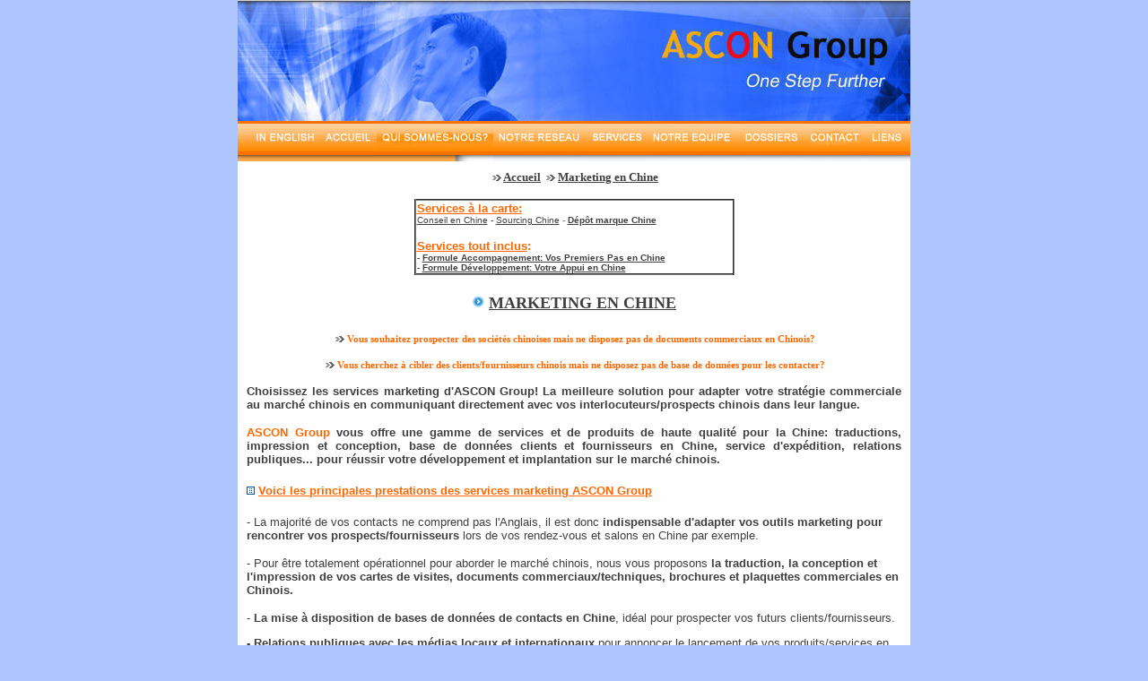

--- FILE ---
content_type: text/html
request_url: https://www.ascon-group.com/marketing-impression-conception-traductions-chine.html
body_size: 3727
content:
<!DOCTYPE HTML PUBLIC "-//W3C//DTD HTML 4.01 Transitional//EN">
<html><head>
  <title>Traduction, conception, documents commerciaux en chinois</title>

  
  
  <meta http-equiv="Content-Language" content="fr">

  
  <meta name="description" content="Informations pratiques pour développer vos outils marketing sur le marché chinois: traduction, sites Internet, conception, relations publiques et évènements">

  
  <meta http-equiv="Content-Type" content="text/html; charset=iso-8859-1">

  
  <meta name="expires" content="never">

  
  <meta name="revisit-after" content="15 days">

  
  <meta name="robots" content="noindex"/>

</head><body leftmargin="0" topmargin="0" style="color: rgb(63, 63, 63); background-color: rgb(175, 197, 253);" alink="#3f3f3f" link="#3f3f3f" marginheight="0" marginwidth="0" vlink="#3f3f3f">
<div align="center">
<table border="0" cellpadding="0" cellspacing="0" width="514">
  <tbody>
    <tr>
      <td> <a href="http://www.ascon-group.com"> <img src="images/content%20page%20copie.jpg" alt="Marketing en Chine: traduction, sites Internet, base de données, référencement chinois" border="0" height="135" width="750"></a></td>
    </tr>
    <tr>
      <td><img src="images/b-1a.jpg" alt="" border="0" height="45" width="11"><a href="english.html"><img src="images/b-101.jpg" alt="" border="0" height="45" width="81"></a><a href="http://www.ascon-group.com"><img src="images/b-111.jpg" alt="" border="0" height="45" width="63"></a><a href="societe-chine-shanghai.html"><img src="images/b-21.jpg" alt="" border="0" height="45" width="130"></a><a href="reseau-asie-chine-monde.html"><img src="images/b-51.jpg" alt="" border="0" height="45" width="101"></a><a href="services-conseils-chine-pme-pmi.html"><img src="images/b-4.jpg" alt="" border="0" height="45" width="71"></a><a href="equipe-chine-shanghai.html"><img src="images/b-31.jpg" alt="" border="0" height="45" width="98"></a><a href="dossiers-infos-chine-shanghai.html"><img src="images/b-6-21.jpg" alt="" border="0" height="45" width="80"></a><a href="contact-shanghai-chine.html"><img src="images/b-7-2.jpg" alt="" border="0" height="45" width="61"></a><a href="liens-shanghai-chine.html"><img src="images/b-8-21.jpg" alt="" border="0" height="45" width="54"></a></td>
    </tr>
    <tr>
      <td height="2">
      <table border="0" cellpadding="0" cellspacing="0" width="100%">
        <tbody>
          <tr>
            <td>
            <table id="table32" bgcolor="#ffffff" border="0" cellpadding="0" cellspacing="10" height="97%" width="750">
              <tbody>
                <tr>
                  <td width="730"> <align="justify" align="left"> <span style="text-decoration: none;"> <strong style="font-weight: 400;"> <class="text1" align="left"> <font face="Verdana,Tahoma,Arial,Helvetica,sans-serif" size="2"> </font></class="text1"></strong>
                  <p align="center"><strong style="font-weight: 400;"><font face="Verdana,Tahoma,Arial,Helvetica,sans-serif" size="2"> <img src="arrow.gif" alt="" border="0" height="11" width="13"><font color="#3f3f3f" face="Verdana" size="2"><strong> <a href="http://www.ascon-group.com">Accueil</a> <img src="arrow.gif" alt="" border="0" height="11" width="13"> <a href="marketing-impression-conception-traductions-chine.html">
Marketing en Chine</a></strong></font></font></strong></p>
                  <strong style="font-weight: 400;"><font face="Verdana,Tahoma,Arial,Helvetica,sans-serif" size="2"> <font face="Verdana"><span lang="fr"> <b> <font style="font-size: 8pt;" color="#808080" face="Verdana,Tahoma,Arial,Helvetica,sans-serif" size="2"> </font></b>
                  <div align="center"><b><font style="font-size: 8pt;" color="#808080" face="Verdana,Tahoma,Arial,Helvetica,sans-serif" size="2">
                  <table style="border-collapse: collapse;" id="table37" bordercolorlight="#FF6600" bordercolordark="#FF9248" border="2" width="49%">
                    <tbody>
                      <tr>
                        <td>
                        <p align="left"> <span lang="fr"> <b> <font color="#ff6600" face="Verdana,Tahoma,Arial,Helvetica,sans-serif" size="2"> <u> <a href="http://www.ascon-group.com/services-conseils-chine-pme-pmi.html">
                        <font color="#ff6600">Services à la carte</font></a></u><a href="http://www.ascon-group.com/services-conseils-chine-pme-pmi.html"><font color="#ff6600"><span style="text-decoration: none;">:</span></font></a></font><font color="#808080" face="Verdana,Tahoma,Arial,Helvetica,sans-serif" size="2"> </font> </b></span><br>
                        <span lang="fr"> <font color="#808080" face="Verdana,Tahoma,Arial,Helvetica,sans-serif" size="1">  <a href="http://www.ascon-group.com/conseil-etudes-de-marche-ventes-chine.html">Conseil
en Chine</a> </font> <font face="Verdana,Tahoma,Arial,Helvetica,sans-serif" size="1"> -</font><font color="#808080" face="Verdana,Tahoma,Arial,Helvetica,sans-serif" size="1"> <a href="http://www.ascon-group.com/sourcing-fournisseurs-produits-chinois.html">Sourcing
Chine</a> </font> </b></span> <span style="text-decoration: none;"> <strong style="font-weight: 400;"> <font face="Verdana,Tahoma,Arial,Helvetica,sans-serif" size="2"> <span lang="fr"> <font style="font-size: 8pt;" color="#808080" face="Verdana,Tahoma,Arial,Helvetica,sans-serif"> <b> <font color="#808080" face="Verdana,Tahoma,Arial,Helvetica,sans-serif" size="1"> - <a href="enregistrement-depot-marque-brevet-chine-hong-kong-asie.html">
Dépôt marque Chine</a></font></b></font></span></font></strong></span><align="left"></align="left"></align="left"></p>
                        <p align="left"><span lang="fr"> <b> <font color="#ff6600" face="Verdana,Tahoma,Arial,Helvetica,sans-serif" size="2"> <u> <a href="http://www.ascon-group.com/services-conseils-tout-inclus-chine-pme-pmi.html">
                        <font color="#ff6600">Services tout inclus</font></a></u>:</font><font color="#808080" face="Verdana,Tahoma,Arial,Helvetica,sans-serif" size="2"> </font> </b></span> <br>
                        <b> <font size="1">- <a href="http://www.ascon-group.com/accompagnement-pme-business-chine.html">
Formule</a></font><font color="#808080" face="Verdana,Tahoma,Arial,Helvetica,sans-serif" size="1"><a href="http://www.ascon-group.com/accompagnement-pme-business-chine.html">
Accompagnement: Vos Premiers Pas en Chine</a></font></b><br>
                        <span lang="fr"> <b> <font face="Verdana,Tahoma,Arial,Helvetica,sans-serif" size="1"> -</font><font color="#808080" face="Verdana,Tahoma,Arial,Helvetica,sans-serif" size="1"> <a href="http://www.ascon-group.com/developpement-pme-business-chine.html">Formule
Développement: Votre Appui en Chine</a></font></b></span></p>
                        </td>
                      </tr>
                    </tbody>
                  </table>
                  </font></b></div>
                  <b><font style="font-size: 8pt;" color="#808080" face="Verdana,Tahoma,Arial,Helvetica,sans-serif" size="2"> </font> </b>
                  </span></font> </font></strong>
                  <h1 align="center"><strong style="font-weight: 400;"><font face="Verdana,Tahoma,Arial,Helvetica,sans-serif" size="2"> <img src="blue.gif" alt="" border="0" height="15" width="15"><font color="#242424" face="Verdana,Tahoma,Arial,Helvetica,sans-serif" size="-1"> </font> </font> </strong> <span style="text-decoration: underline;"> <strong> <span lang="fr"><font face="Verdana" size="4"> MARKETING EN CHINE</font></span></strong></span></h1>
                  </span> <span style="text-decoration: none;"> </span>
                  <font face="Verdana,Tahoma,Arial,Helvetica,sans-serif" size="2"> </font></align="justify">
                  <p align="center"><font face="Verdana,Tahoma,Arial,Helvetica,sans-serif" size="2"> <b> <span lang="fr"> <font style="font-size: 8pt;" color="#808080" face="Verdana"> <img src="arrow.gif" alt="" border="0" height="11" width="13"> </font> <font style="font-size: 8pt;" color="#ff6600" face="Verdana"> Vous souhaitez prospecter des sociétés chinoises mais
ne disposez pas de documents commerciaux en Chinois?</font></span></b></font></p>
                  <font face="Verdana,Tahoma,Arial,Helvetica,sans-serif" size="2"> </font>
                  <p align="center"><font face="Verdana,Tahoma,Arial,Helvetica,sans-serif" size="2"> </font><b>
                  <font style="font-size: 8pt;" color="#808080" face="Verdana"> <span lang="fr"> <font style="font-size: 8pt;" color="#808080" face="Verdana" size="2"> <img src="arrow.gif" alt="" border="0" height="11" width="13"> </font> </span></font> </b> <font style="font-size: 8pt;" color="#ff6600" face="Verdana"> <b>Vous
cherchez à cibler des clients/fournisseurs chinois mais ne disposez pas
de base de données pour les contacter?</b></font></p>
                  <font face="Verdana,Tahoma,Arial,Helvetica,sans-serif" size="2"> </font>
                  <p align="justify"><font face="Verdana,Tahoma,Arial,Helvetica,sans-serif" size="2"> <b>Choisissez
les services marketing d'ASCON Group! La meilleure solution pour
adapter votre stratégie commerciale au marché chinois en communiquant
directement avec vos interlocuteurs/prospects chinois dans leur langue.</b></font></p>
                  <font face="Verdana,Tahoma,Arial,Helvetica,sans-serif" size="2"> </font>
                  <p align="justify"><font face="Verdana,Tahoma,Arial,Helvetica,sans-serif" size="2"> <b><font color="#ff6600">ASCON Group</font> vous offre une gamme de services et
de produits de haute qualité pour la Chine: traductions, impression et
conception, base de données clients et fournisseurs en Chine, service
d'expédition, relations publiques... pour réussir votre développement
et implantation sur le marché chinois.</b></font></p>
                  <font face="Verdana,Tahoma,Arial,Helvetica,sans-serif" size="2"> </font>
                  <h2 align="justify"><font face="Verdana,Tahoma,Arial,Helvetica,sans-serif" size="2"> <img src="subtitle_icon.gif" alt="" border="0" height="9" width="9"> <b> <u><font color="#ff6600" size="2">Voici les principales prestations des
services marketing ASCON Group</font></u></b></font></h2>
                  <font face="Verdana,Tahoma,Arial,Helvetica,sans-serif" size="2"> </font>
                  <p align="left"><font face="Verdana,Tahoma,Arial,Helvetica,sans-serif" size="2"> <strong style="font-weight: 400;">-<font size="2"> </font> </strong><font size="2"> <strong style="font-weight: 400;"> La majorité de vos
contacts ne comprend pas l'Anglais, il est donc </strong><strong>indispensable
d'adapter vos outils marketing pour rencontrer vos
prospects/fournisseurs</strong><strong style="font-weight: 400;"> lors
de vos rendez-vous et salons en Chine par exemple.</strong></font></font></p>
                  <font face="Verdana,Tahoma,Arial,Helvetica,sans-serif" size="2"> </font>
                  <p align="left"><font face="Verdana,Tahoma,Arial,Helvetica,sans-serif" size="2"> <strong style="font-weight: 400;"><font size="2"> - Pour être totalement
opérationnel pour aborder le marché chinois, nous vous proposons </font>
                  </strong><font size="2"> <strong>la traduction, la
conception et l'impression de vos cartes de visites, documents
commerciaux/techniques, </strong><strong>brochures et plaquettes
commerciales</strong><strong style="font-weight: 400;"> </strong> <strong>en
Chinois.</strong></font></font></p>
                  <font face="Verdana,Tahoma,Arial,Helvetica,sans-serif" size="2"> <font face="Verdana,Tahoma,Arial,Helvetica,sans-serif">
                  <p align="left"> <font size="2">- <b>La mise à
disposition de bases de données de contacts en Chine</b>, idéal pour
prospecter vos futurs clients/fournisseurs.</font></p>
                  <p align="left"> <font size="2"><b>- Relations
publiques avec les médias locaux et internationaux</b> pour annoncer le
lancement de vos produits/services en Chine.</font></p>
                  </font> </font>
                  <h3 align="left"><font face="Verdana,Tahoma,Arial,Helvetica,sans-serif" size="2"> <font size="2"><strong> - L'organisation de foires et évènements: </strong>
                  <strong style="font-weight: 400;"> cartes
d'invitations, mailings, posters, affiches</strong></font><br>
                  <font size="2">&nbsp;</font><br>
                  <img src="subtitle_icon.gif" alt="" border="0" height="9" width="9"> <b> <u><font color="#ff6600" size="2">Votre
site Internet en langue chinoise</font></u></b></font></h3>
                  <font face="Verdana,Tahoma,Arial,Helvetica,sans-serif" size="2"> </font>
                  <p align="justify"><font face="Verdana,Tahoma,Arial,Helvetica,sans-serif" size="2"> <strong style="font-weight: 400;"> <span class="text-section">L'Internet est
un outil de plus en plus important en Chine. Non seulement la langue
chinoise est la plus parlée au monde, elle est aussi parlée dans l'une
des économies les plus porteuse. La majorité de vos
contacts/fournisseurs ne comprend pas l'anglais, il est donc important
d'adapter votre site Internet en Chinois.</span></strong></font></p>
                  <font face="Verdana,Tahoma,Arial,Helvetica,sans-serif" size="2"> </font>
                  <p><span class="text-section"><font face="Verdana,Tahoma,Arial,Helvetica,sans-serif" size="2"> <strong style="font-weight: 400;">Avec le service Internet d'ASCON Group, nous
vous proposons:</strong></font></span></p>
                  <font face="Verdana,Tahoma,Arial,Helvetica,sans-serif" size="2"> </font>
                  <p align="left"><span class="text-section"><font face="Verdana,Tahoma,Arial,Helvetica,sans-serif" size="2"><strong>- La
traduction en Chinois de votre site actuel</strong></font></span></p>
                  <font face="Verdana,Tahoma,Arial,Helvetica,sans-serif" size="2"> </font>
                  <p align="left"><span class="text-section"><font face="Verdana,Tahoma,Arial,Helvetica,sans-serif" size="2"><b>-
L'extension de votre site Web en Chinois</b> grâce à nos traducteurs et
webmasters professionnels incluant la mise à jour du contenu en Chinois
et la maintenance du site</font></span></p>
                  <font face="Verdana,Tahoma,Arial,Helvetica,sans-serif" size="2"> </font>
                  <p><span class="text-section"><font face="Verdana,Tahoma,Arial,Helvetica,sans-serif" size="2"><b>- La
création de site en Chinois</b> incluant un hébergement sur des
serveurs en Chine, dépôt d'un nom de domaine (.cn ou .com.cn), adresses
électroniques, mise à jour et maintenance</font></span></p>
                  <font face="Verdana,Tahoma,Arial,Helvetica,sans-serif" size="2"> </font>
                  <p><span class="text-section"><font face="Verdana,Tahoma,Arial,Helvetica,sans-serif" size="2"><b>- Le
référencement et l'optimisation de votre site</b> dans les moteurs de
recherche Chinois et internationaux</font></span></p>
                  <font face="Verdana,Tahoma,Arial,Helvetica,sans-serif" size="2"> <strong style="font-weight: 400;"> <span lang="fr"> <font style="font-size: 8pt;" color="#808080" face="Verdana,Tahoma,Arial,Helvetica,sans-serif"> </font>
                  <div align="center"><font style="font-size: 8pt;" color="#808080" face="Verdana,Tahoma,Arial,Helvetica,sans-serif">
                  <table style="border-collapse: collapse;" id="table36" bordercolorlight="#FF6600" bordercolordark="#FF6600" border="2" width="81%">
                    <tbody>
                      <tr>
                        <td>
                        <p align="center"> <u> <font color="#ff6600" size="2"><b>Vous souhaitez développer vos affaires en Chine?</b></font></u></p>
                        <p align="center"> <b><font color="#ff6600" size="2">ASC</font><font color="#ff0000" size="2">O</font><font color="#ff6600" size="2">N Group </font> <font size="2">vous aide à
vous implanter en Chine et démarrer vos activités sur place! </font><font size="1"> Domiciliation, Stratégie
marketing, Consulting, Sourcing...</font></b></p>
                        <p align="center"> <span lang="fr"> <b> <font style="font-size: 8pt;" color="#808080" face="Verdana,Tahoma,Arial,Helvetica,sans-serif"> <font color="#3f3f3f" size="1">Pour plus d'informations sur les services
ASCON Group, laissez nous</font></font></b><font style="font-size: 1px;" color="#808080" face="Verdana,Tahoma,Arial,Helvetica,sans-serif"><font color="#808080" face="Verdana" size="1"><img src="http://www.ascon-group.com/arrow.gif" alt="" border="0" height="11" width="13"></font><font color="#808080" size="1"><b> </b></font></font>
                        <b> <font style="font-size: 8pt;" color="#808080" face="Verdana,Tahoma,Arial,Helvetica,sans-serif"> <a href="mailto:inf%6f@a%73c%6fn-gr%6fup%2ecom"> <font color="#ff6600">vos
coordonnées</font></a></font><font style="font-size: 1px;" color="#808080" face="Verdana,Tahoma,Arial,Helvetica,sans-serif" size="1"><font style="font-size: 1px;" color="#808080" face="Verdana,Tahoma,Arial,Helvetica,sans-serif" size="1"><br>
                        <font style="font-size: 8pt;" color="#3f3f3f" size="1">nous vous contacterons dans les </font> </font> <font style="font-size: 1px;" color="#808080" face="Verdana,Tahoma,Arial,Helvetica,sans-serif"> <font style="font-size: 8pt;" color="#ff6600" face="Verdana,Tahoma,Arial,Helvetica,sans-serif" size="1">24 heures!</font></font></font></b></span></p>
                        </td>
                      </tr>
                    </tbody>
                  </table>
                  </font></div>
                  <font style="font-size: 8pt;" color="#808080" face="Verdana,Tahoma,Arial,Helvetica,sans-serif"> </font></span> </strong>
                  </font> <strong> <font face="Verdana,Tahoma,Arial,Helvetica,sans-serif" size="2"> <strong style="font-weight: 400;"> </strong></font></strong>
                  <h4 align="justify"><strong><font face="Verdana,Tahoma,Arial,Helvetica,sans-serif" size="2"><strong style="font-weight: 400;"> <img src="subtitle_icon.gif" alt="" border="0" height="9" width="9"> <u><font color="#ff6600" size="2">Comment
utiliser les services marketing?</font></u><br>
                  <br>
                  <span style="font-weight: 400;"><font size="2">Nous
associons prestations et conseils pour que vous soyez 100% opérationnel
et autonome. De plus vous aurez droit à&nbsp;un interlocuteur français
qui répondra à&nbsp;toutes vos questions, vous expliquera le contenu
des documents remis, et vous assistera tout au long de l'année si vous
le souhaitez.</font></span></strong></font></strong></h4>
                  <strong><font face="Verdana,Tahoma,Arial,Helvetica,sans-serif" size="2"><strong style="font-weight: 400;"> </strong></font></strong>
                  <div align="center"><strong><font face="Verdana,Tahoma,Arial,Helvetica,sans-serif" size="2"><strong style="font-weight: 400;"> </strong>
                  <table style="border-collapse: collapse;" id="table38" bordercolorlight="#FF6600" bordercolordark="#FF6600" border="2" width="94%">
                    <tbody>
                      <tr>
                        
                      </tr>
                    </tbody>
                  </table>
                  <strong style="font-weight: 400;"> </strong></font></strong></div>
                  <strong><font face="Verdana,Tahoma,Arial,Helvetica,sans-serif" size="2"><strong style="font-weight: 400;"> </strong> </font></strong>
                  <p align="justify"><strong><font face="Verdana,Tahoma,Arial,Helvetica,sans-serif" size="2"> Pour
obtenir plus d'informations sur les services marketing pour votre
société en Chine, n'hésitez pas à nous contacter par <font color="#ff6600"><a href="mailto:%69nf%6f@ascon-g%72%6fup%2ecom"> <font color="#ff6600">E-mail</font></a></font></font><strong style="font-weight: 400;"><span lang="fr"><font style="font-size: 8pt;" color="#808080" face="Verdana,Tahoma,Arial,Helvetica,sans-serif">&nbsp;</font></span></strong></strong></p>
                  </td>
                </tr>
              </tbody>
            </table>
            </td>
          </tr>
        </tbody>
      </table>
      </td>
    </tr>
    <tr>
      <td bgcolor="#658ae7">
      <p align="center"><font color="#3f3f3f" face="Verdana" size="1">
Copyright © 2005-2026 ASCON&#8482;</font><font color="#3f3f3f" face="Verdana" size="1"> Group - <span lang="fr">Tous</span> <span lang="fr">droits</span>
réservés.</font><align="center"><br>
      <font face="Verdana" size="1"><span lang="fr"> <a href="donnees-chine-shanghai.html"> Données personnelles</a></span></font><font color="#3f3f3f" face="Verdana" size="1"> |<span lang="fr"> </span></font><font face="Verdana" size="1"><span lang="fr"> <a href="mentionslegales.html">Mentions légales</a> </span></font><font color="#3f3f3f" face="Verdana" size="1"> |<span lang="fr"> <a href="sitemap.html">Plan du site</a></span></font></align="center"></p>
      </td>
    </tr>
  </tbody>
</table>
</div>

<script type="text/javascript">
var gaJsHost = (("https:" == document.location.protocol) ? "https://ssl." : "http://www.");
document.write(unescape("%3Cscript src='" + gaJsHost + "google-analytics.com/ga.js' type='text/javascript'%3E%3C/script%3E"));
</script>
<script type="text/javascript">
var pageTracker = _gat._getTracker("UA-1882613-5");
pageTracker._initData();
pageTracker._trackPageview();
</script>
</body></html>